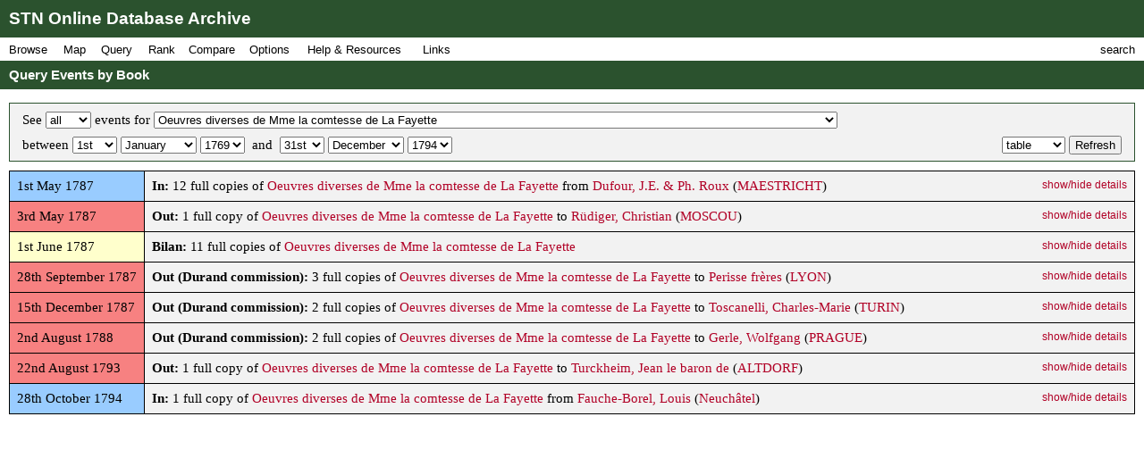

--- FILE ---
content_type: application/javascript
request_url: https://fbtee.uws.edu.au/stn/interface/javascript/d3.time.js
body_size: 8752
content:
(function(){d3.time = {};
d3.time.format = function(template) {
  var n = template.length;

  function format(date) {
    var string = [],
        i = -1,
        j = 0,
        c,
        f;
    while (++i < n) {
      if (template.charCodeAt(i) == 37) {
        string.push(
            template.substring(j, i),
            (f = d3_time_formats[c = template.charAt(++i)])
            ? f(date) : c);
        j = i + 1;
      }
    }
    string.push(template.substring(j, i));
    return string.join("");
  }

  format.parse = function(string) {
    var date = new Date(1900, 0, 1),
        i = d3_time_parse(date, template, string, 0);
    if (i != string.length) return null;
    if (date.hour12) {
      var hours = date.getHours() % 12;
      date.setHours(date.hour12pm ? hours + 12 : hours);
    }
    delete date.hour12;
    delete date.hour12pm;
    return date;
  };

  format.toString = function() {
    return template;
  };

  return format;
};

function d3_time_parse(date, template, string, j) {
  var c,
      p,
      i = 0,
      n = template.length,
      m = string.length;
  while (i < n) {
    if (j >= m) return -1;
    c = template.charCodeAt(i++);
    if (c == 37) {
      p = d3_time_parsers[template.charAt(i++)];
      if (!p || ((j = p(date, string, j)) < 0)) return -1;
    } else if (c != string.charCodeAt(j++)) {
      return -1;
    }
  }
  return j;
}

var d3_time_zfill2 = d3.format("02d"),
    d3_time_zfill3 = d3.format("03d"),
    d3_time_zfill4 = d3.format("04d"),
    d3_time_sfill2 = d3.format(" 2d");

var d3_time_formats = {
  a: function(d) { return d3_time_weekdays[d.getDay()].substring(0, 3); },
  A: function(d) { return d3_time_weekdays[d.getDay()]; },
  b: function(d) { return d3_time_months[d.getMonth()].substring(0, 3); },
  B: function(d) { return d3_time_months[d.getMonth()]; },
  c: d3.time.format("%a %b %e %H:%M:%S %Y"),
  d: function(d) { return d3_time_zfill2(d.getDate()); },
  e: function(d) { return d3_time_sfill2(d.getDate()); },
  H: function(d) { return d3_time_zfill2(d.getHours()); },
  I: function(d) { return d3_time_zfill2(d.getHours() % 12 || 12); },
  j: d3_time_dayOfYear,
  m: function(d) { return d3_time_zfill2(d.getMonth() + 1); },
  M: function(d) { return d3_time_zfill2(d.getMinutes()); },
  p: function(d) { return d.getHours() >= 12 ? "PM" : "AM"; },
  S: function(d) { return d3_time_zfill2(d.getSeconds()); },
  U: d3_time_weekNumberSunday,
  w: function(d) { return d.getDay(); },
  W: d3_time_weekNumberMonday,
  x: d3.time.format("%m/%d/%y"),
  X: d3.time.format("%H:%M:%S"),
  y: function(d) { return d3_time_zfill2(d.getYear() % 100); },
  Y: function(d) { return d3_time_zfill4(d.getFullYear() % 10000); },
  Z: d3_time_zone,
  "%": function(d) { return "%"; }
};

var d3_time_parsers = {
  a: d3_time_parseWeekdayAbbrev,
  A: d3_time_parseWeekday,
  b: d3_time_parseMonthAbbrev,
  B: d3_time_parseMonth,
  c: d3_time_parseLocaleFull,
  d: d3_time_parseDay,
  e: d3_time_parseDay,
  H: d3_time_parseHour24,
  I: d3_time_parseHour12,
  // j: function(d, s, i) { /*TODO day of year [001,366] */ return i; },
  m: d3_time_parseMonthNumber,
  M: d3_time_parseMinutes,
  p: d3_time_parseAmPm,
  S: d3_time_parseSeconds,
  // U: function(d, s, i) { /*TODO week number (sunday) [00,53] */ return i; },
  // w: function(d, s, i) { /*TODO weekday [0,6] */ return i; },
  // W: function(d, s, i) { /*TODO week number (monday) [00,53] */ return i; },
  x: d3_time_parseLocaleDate,
  X: d3_time_parseLocaleTime,
  y: d3_time_parseYear,
  Y: d3_time_parseFullYear
  // ,
  // Z: function(d, s, i) { /*TODO time zone */ return i; },
  // "%": function(d, s, i) { /*TODO literal % */ return i; }
};

// Note: weekday is validated, but does not set the date.
function d3_time_parseWeekdayAbbrev(date, string, i) {
  return string.substring(i, i += 3).toLowerCase() in d3_time_weekdayAbbrevLookup ? i : -1;
}

var d3_time_weekdayAbbrevLookup = {
  sun: 3,
  mon: 3,
  tue: 3,
  wed: 3,
  thu: 3,
  fri: 3,
  sat: 3
};

// Note: weekday is validated, but does not set the date.
function d3_time_parseWeekday(date, string, i) {
  d3_time_weekdayRe.lastIndex = 0;
  var n = d3_time_weekdayRe.exec(string.substring(i, i + 10));
  return n ? i += n[0].length : -1;
}

var d3_time_weekdayRe = /^(?:Sunday|Monday|Tuesday|Wednesday|Thursday|Friday|Saturday)/ig;

var d3_time_weekdays = [
  "Sunday",
  "Monday",
  "Tuesday",
  "Wednesday",
  "Thursday",
  "Friday",
  "Saturday"
];

function d3_time_parseMonthAbbrev(date, string, i) {
  var n = d3_time_monthAbbrevLookup[string.substring(i, i += 3).toLowerCase()];
  return n == null ? -1 : (date.setMonth(n), i);
}

var d3_time_monthAbbrevLookup = {
  jan: 0,
  feb: 1,
  mar: 2,
  apr: 3,
  may: 4,
  jun: 5,
  jul: 6,
  aug: 7,
  sep: 8,
  oct: 9,
  nov: 10,
  dec: 11
};

function d3_time_parseMonth(date, string, i) {
  d3_time_monthRe.lastIndex = 0;
  var n = d3_time_monthRe.exec(string.substring(i, i + 12));
  return n ? (date.setMonth(d3_time_monthLookup[n[0].toLowerCase()]), i += n[0].length) : -1;
}

var d3_time_monthRe = /^(?:January|February|March|April|May|June|July|August|September|October|November|December)/ig;

var d3_time_monthLookup = {
  january: 0,
  february: 1,
  march: 2,
  april: 3,
  may: 4,
  june: 5,
  july: 6,
  august: 7,
  september: 8,
  october: 9,
  november: 10,
  december: 11
};

var d3_time_months = [
  "January",
  "February",
  "March",
  "April",
  "May",
  "June",
  "July",
  "August",
  "September",
  "October",
  "November",
  "December"
];

function d3_time_parseLocaleFull(date, string, i) {
  return d3_time_parse(date, d3_time_formats.c.toString(), string, i);
}

function d3_time_parseLocaleDate(date, string, i) {
  return d3_time_parse(date, d3_time_formats.x.toString(), string, i);
}

function d3_time_parseLocaleTime(date, string, i) {
  return d3_time_parse(date, d3_time_formats.X.toString(), string, i);
}

function d3_time_parseFullYear(date, string, i) {
  d3_time_number4Re.lastIndex = 0;
  var n = d3_time_number4Re.exec(string.substring(i, i + 4));
  return n ? (date.setFullYear(n[0]), i += n[0].length) : -1;
}

function d3_time_parseYear(date, string, i) {
  d3_time_number2Re.lastIndex = 0;
  var n = d3_time_number2Re.exec(string.substring(i, i + 2));
  return n ? (date.setFullYear(d3_time_century() + +n[0]), i += n[0].length) : -1;
}

function d3_time_century() {
  return ~~(new Date().getFullYear() / 1000) * 1000;
}

function d3_time_parseMonthNumber(date, string, i) {
  d3_time_number2Re.lastIndex = 0;
  var n = d3_time_number2Re.exec(string.substring(i, i + 2));
  return n ? (date.setMonth(n[0] - 1), i += n[0].length) : -1;
}

function d3_time_parseDay(date, string, i) {
  d3_time_number2Re.lastIndex = 0;
  var n = d3_time_number2Re.exec(string.substring(i, i + 2));
  return n ? (date.setDate(+n[0]), i += n[0].length) : -1;
}

// Note: we don't validate that the hour is in the range [0,23].
function d3_time_parseHour24(date, string, i) {
  d3_time_number2Re.lastIndex = 0;
  var n = d3_time_number2Re.exec(string.substring(i, i + 2));
  return n ? (date.setHours(+n[0]), i += n[0].length) : -1;
}

// Note: we don't validate that the hour is in the range [1,12].
function d3_time_parseHour12(date, string, i) {
  date.hour12 = true;
  return d3_time_parseHour24(date, string, i);
}

function d3_time_parseMinutes(date, string, i) {
  d3_time_number2Re.lastIndex = 0;
  var n = d3_time_number2Re.exec(string.substring(i, i + 2));
  return n ? (date.setMinutes(+n[0]), i += n[0].length) : -1;
}

function d3_time_parseSeconds(date, string, i) {
  d3_time_number2Re.lastIndex = 0;
  var n = d3_time_number2Re.exec(string.substring(i, i + 2));
  return n ? (date.setSeconds(+n[0]), i += n[0].length) : -1;
}

// Note: we don't look at the next directive.
var d3_time_number2Re = /[\s\d]{1,2}/,
    d3_time_number4Re = /[\s\d]{1,4}/;

function d3_time_parseAmPm(date, string, i) {
  var n = d3_time_amPmLookup[string.substring(i, i += 2).toLowerCase()];
  return n == null ? -1 : (date.hour12pm = n, i);
}

var d3_time_amPmLookup = {
  am: 0,
  pm: 1
};

function d3_time_dayOfYear(d) {
  return d3_time_zfill3(1 + ~~((d - new Date(d.getFullYear(), 0, 1)) / 864e5));
}

function d3_time_weekNumberSunday(d) {
  var d0 = new Date(d.getFullYear(), 0, 1);
  return d3_time_zfill2(~~(((d - d0) / 864e5 + d0.getDay()) / 7));
}

function d3_time_weekNumberMonday(d) {
  var d0 = new Date(d.getFullYear(), 0, 1);
  return d3_time_zfill2(~~(((d - d0) / 864e5 + (d0.getDay() + 6) % 7) / 7));
}

// TODO table of time zone offset names?
function d3_time_zone(d) {
  var z = d.getTimezoneOffset(),
      zs = z > 0 ? "-" : "+",
      zh = ~~(Math.abs(z) / 60),
      zm = Math.abs(z) % 60;
  return zs + d3_time_zfill2(zh) + d3_time_zfill2(zm);
}
})()